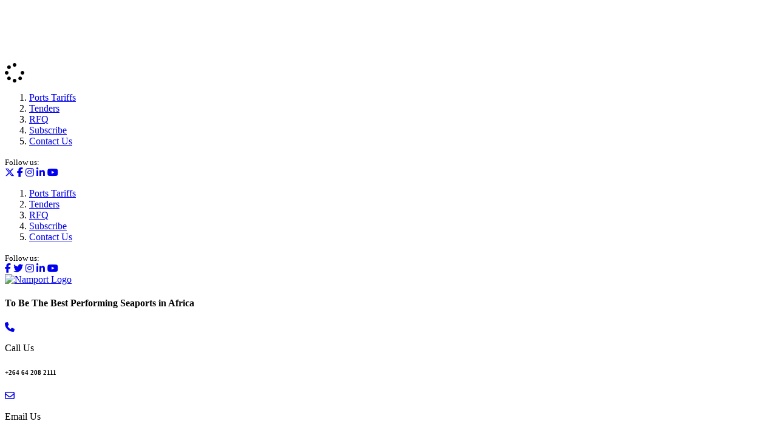

--- FILE ---
content_type: text/html; charset=UTF-8
request_url: https://www.namport.com.na/property/47/
body_size: 7454
content:
<!DOCTYPE html>
<html lang="en">

<head><meta charset="euc-jp">
    <base href="https://www.namport.com.na/" />
    
    <title>EOI - Namibian Ports Authority </title>

    
    
    
    <meta content="width=device-width, initial-scale=1.0" name="viewport">
    <meta name="keywords" content="Namport, Namibia Port, Walvis Bay Port, Luderitz Port">
    <meta name="description" content="Namport, operating as the National Port Authority in Namibia since 1994, manages both the Port of Walvis Bay and the Port of Lüderitz in Namibia.">

    <!-- Favicon -->
    <link href="./assets/img/favicon.ico" rel="icon">

    <!-- Google Web Fonts -->
    <link rel="preconnect" href="https://fonts.googleapis.com">
    <link rel="preconnect" href="https://fonts.gstatic.com" crossorigin>
    <link href="https://fonts.googleapis.com/css2?family=Open+Sans:wght@400;500;600;700&display=swap" rel="stylesheet">

    <!-- Icon Font Stylesheet -->
    <link rel="stylesheet" href="https://cdnjs.cloudflare.com/ajax/libs/font-awesome/6.4.0/css/all.min.css">
    <link href="https://cdnjs.cloudflare.com/ajax/libs/font-awesome/5.10.0/css/all.min.css" rel="stylesheet">
    <link href="https://cdnjs.cloudflare.com/ajax/libs/font-awesome/6.5.2/css/all.min.css" rel="stylesheet">
    <link href="https://cdn.jsdelivr.net/npm/bootstrap-icons@1.4.1/font/bootstrap-icons.css" rel="stylesheet">

    <!-- Libraries Stylesheet -->
    <link href="assets/lib/animate/animate.min.css" rel="stylesheet">
    <link href="assets/lib/owlcarousel/assets/owl.carousel.min.css" rel="stylesheet">
    <link href="assets/lib/lightbox/css/lightbox.min.css" rel="stylesheet">

    <!-- Customized Bootstrap Stylesheet -->
    <link href="assets/css/bootstrap.min.css" rel="stylesheet">

    <!-- Template Stylesheet -->
    <link href="assets/css/style.css" rel="stylesheet">
    
       
    <!-- Google tag (gtag.js) -->
<script async src="https://www.googletagmanager.com/gtag/js?id=G-2G1D54KXE2"></script>
<script>
  window.dataLayer = window.dataLayer || [];
  function gtag(){dataLayer.push(arguments);}
  gtag('js', new Date());

  gtag('config', 'G-2G1D54KXE2');
</script>
    
</head>

<body>

    
    <!-- Spinner Start -->
    <div id="spinner" class="show bg-white position-fixed translate-middle w-100 vh-100 top-50 start-50 d-flex align-items-center justify-content-center">
        <div class="spinner-border position-relative text-primary" style="width: 6rem; height: 6rem;" role="status"></div>
        <i class="fa fa-spinner fa-2x text-primary position-absolute top-50 start-50 translate-middle"></i>
    </div>
    <!-- Spinner End -->
    
    <!-- Topbar Start -->
    <div class="container-fluid bg-light px-0 wow fadeIn" data-wow-delay="0.1s">
        <div class="row gx-0 align-items-center d-none d-lg-flex">
            <div class="col-lg-6 px-5 text-start">
                <ol class="breadcrumb mb-0">
                    <li class="breadcrumb-item"><a class="small text-secondary" href="./port-tariffs/port-tariffs/502/">Ports Tariffs</a></li>
                    <li class="breadcrumb-item"><a class="small text-secondary" href="./procurement">Tenders</a></li>
                    <li class="breadcrumb-item"><a class="small text-secondary" href="./procurement/request-for-quotations/">RFQ</a></li>
                    <li class="breadcrumb-item"><a class="small text-secondary" href="./subscribe">Subscribe</a></li>
                    <li class="breadcrumb-item d-xxl-none"><a class="small text-secondary" href="./contact">Contact Us</a></li>
                </ol>
            </div>
            <div class="col-lg-6 px-5 text-end">
                                <small>Follow us:</small>
                <div class="h-100 d-inline-flex align-items-center">
                    <a class="btn-square text-primary border-end rounded-0" href="https://x.com/NamibianPorts" target="_blank"><i class="fab fa-x-twitter"></i></a>
                    <a class="btn-square text-primary border-end rounded-0" href="https://www.facebook.com/NamibianPorts/" target="_blank"><i class="fab fa-facebook-f"></i></a>
                    <a class="btn-square text-primary border-end rounded-0" href="https://www.instagram.com/namibianportsauthority/" target="_blank"><i class="fab fa-instagram"></i></a>
                    <a class="btn-square text-primary border-end rounded-0" href="https://na.linkedin.com/company/namibianports" target="_blank"><i class="fab fa-linkedin-in"></i></a>
                    <a class="btn-square text-primary border-end rounded-0" href="https://www.youtube.com/channel/UCZ2WeTeJ1AXCLkVF4Nn3pCQ/videos" target="_blank"><i class="fab fa-youtube"></i></a>
                </div>
            </div>
        </div>
        <div class="row gx-0 align-items-center d-none d-sm-block d-md-block d-lg-none">
            <div class="col-md-12 px-5 text-center">
                <ol class="breadcrumb mb-0 d-inline-flex align-items-center">
                    <li class="breadcrumb-item"><a class="small text-secondary" href="./port-tariffs/port-tariffs/502/">Ports Tariffs</a></li>
                    <li class="breadcrumb-item"><a class="small text-secondary" href="./procurement">Tenders</a></li>
                    <li class="breadcrumb-item"><a class="small text-secondary" href="./procurement/request-for-quotations/">RFQ</a></li>
                    <li class="breadcrumb-item"><a class="small text-secondary" href="./subscribe">Subscribe</a></li>
                    <li class="breadcrumb-item d-xxl-none"><a class="small text-secondary" href="./contact">Contact Us</a></li>
                </ol>
            </div>
            <div class="col-md-12 px-5 text-center">
                                <small>Follow us:</small>
                <div class="h-100 d-inline-flex align-items-center">
                    <a class="btn-square text-primary border-end rounded-0" href="https://www.facebook.com/NamibianPorts/" target="_blank"><i class="fab fa-facebook-f"></i></a>
                    <a class="btn-square text-primary border-end rounded-0" href="https://twitter.com/NamibianPorts" target="_blank"><i class="fab fa-twitter"></i></a>
                    <a class="btn-square text-primary border-end rounded-0" href="https://www.instagram.com/namibianportsauthority/" target="_blank"><i class="fab fa-instagram"></i></a>
                    <a class="btn-square text-primary border-end rounded-0" href="https://na.linkedin.com/company/namibianports" target="_blank"><i class="fab fa-linkedin-in"></i></a>
                    <a class="btn-square text-primary border-end rounded-0" href="https://www.youtube.com/channel/UCZ2WeTeJ1AXCLkVF4Nn3pCQ/videos" target="_blank"><i class="fab fa-youtube"></i></a>
                </div>
            </div>
        </div>
    </div>
    <!-- Topbar End -->
    
    <!-- Brand & Contact Start -->    
    <div class="container-fluid py-4 px-5 wow fadeIn" data-wow-delay="0.1s">
        <div class="row align-items-center top-bar">
            <div class="col-md-2 col-xxl-1 text-center text-lg-start">
                <a href="./" class="navbar-brand m-0 p-0">
                    <img class="img-fluid" src="assets/img/logo.png" alt="Namport Logo" title="Africa's Ultimate Ports Experience">
                </a>
            </div>
            <div class="col-md-7 col-lg-6 col-xl-6 col-xxl-5 text-center text-lg-start">
                <h4 class="text-primary m-0">To Be The Best Performing Seaports in Africa</h4>
            </div>
            <div class="col-md-3 col-lg-4 col-xl-4 col-xxl-6">
                <div class="row">
                    <div class="col-6">
                        <div class="d-flex align-items-center justify-content-end">
                            <div class="flex-shrink-0 btn-lg-square border rounded-circle">
                                <a href="tel:+26464208211"><i class="fa fa-phone text-primary"></i></a>
                            </div>
                            <div class="ps-3">
                                <p class="mb-2 d-none d-lg-block">Call Us</p>
                                <h6 class="mb-0 d-none d-xxl-block">+264 64 208 2111 </h6>
                            </div>
                        </div>
                    </div>
                    <div class="col-6">
                        <div class="d-flex align-items-center justify-content-start">
                            <div class="flex-shrink-0 btn-lg-square border rounded-circle">
                            <a href="mailto:customercare@namport.com.na"><i class="far fa-envelope text-primary"></i></a>
                            </div>
                            <div class="ps-3">
                                <p class="mb-2 d-none d-lg-block">Email Us</p>
                              
                                <h6 class="mb-0 d-none d-xxl-block"><a href="mailto:customercare@namport.com.na" style="color: #000000">customercare@namport.com.na</a></h6>
                                <h6 class="mb-0 d-none d-xxl-block"><a href="mailto:recruitment@namport.com.na" style="color: #000000">recruitment@namport.com.na</a></h6>
                            </div>
                        </div>
                    </div>
                </div>
            </div>
        </div>
    </div>    
    <!-- Brand & Contact End -->



    
    <!--
    <div class="container-fluid py-4 px-5 wow fadeIn d-none d-xl-block" data-wow-delay="0.1s">
        <div class="row align-items-center top-bar">
            <div class="col-md-1 text-center text-lg-start">
                <a href="./" class="navbar-brand m-0 p-0">
                    <img class="img-fluid" src="assets/img/logo.png" alt="Namport Logo" title="Africa's Ultimate Ports Experience">
                </a>
            </div>
            <div class="col-md-5 text-center text-lg-start">
                <h1 class="fw-bold text-primary m-0">To Be The Best Performing Seaports in Africa</h1>
            </div>
            <div class="col-md-6">
                <div class="row">
                    <div class="col-6">
                        <div class="d-flex align-items-center justify-content-end">
                            <div class="flex-shrink-0 btn-lg-square border rounded-circle">
                                <a href="tel:+26464208211"><i class="fa fa-phone text-primary"></i></a>
                            </div>
                            <div class="ps-3">
                                <p class="mb-2 d-none d-md-block">Call Us</p>
                                <h6 class="mb-0 d-none d-xxl-block">+264 64 208 2111 </h6>
                            </div>
                        </div>
                    </div>
                    <div class="col-6">
                        <div class="d-flex align-items-center justify-content-start">
                            <div class="flex-shrink-0 btn-lg-square border rounded-circle">
                            <a href="mailto:customercare@namport.com.na"><i class="far fa-envelope text-primary"></i></a>
                            </div>
                            <div class="ps-3">
                                <p class="mb-2 d-none d-md-block">Email Us</p>
                                <h6 class="mb-0 d-none d-xxl-block">customercare@namport.com.na</h6>
                            </div>
                        </div>
                    </div>
                </div>
            </div>
        </div>
    </div>
    
    <div class="container-fluid py-4 px-5 wow fadeIn d-block d-xl-none" data-wow-delay="0.1s">
        <div class="row align-items-center top-bar">
            <div class="col-md-2 text-center text-lg-start">
                <a href="./" class="navbar-brand m-0 p-0">
                    <img class="img-fluid" src="assets/img/logo.png" alt="Namport Logo" title="Africa's Ultimate Ports Experience">
                </a>
            </div>
            <div class="col-md-7 text-center text-lg-start">
                <h1 class="fw-bold text-primary m-0">To Be The Best Performing Seaports in Africa</h1>
            </div>
            <div class="col-md-3">
                <div class="row justify-content-center">
                    <div class="col-3">
                        <div class="d-flex align-items-center justify-content-end">
                            <div class="flex-shrink-0 btn-lg-square border rounded-circle">
                                <i class="fa fa-phone text-primary"></i>
                            </div>
                            <div class="ps-3">
                                <p class="mb-2">Call Us</p>
                                <h6 class="mb-0">+264 64 208 2111 </h6>
                            </div>
                            </div>
                    </div>
                    <div class="col-3">
                        <div class="d-flex align-items-center justify-content-start">
                            <div class="flex-shrink-0 btn-lg-square border rounded-circle">
                                <i class="far fa-envelope text-primary"></i>
                            </div>
                            <div class="ps-3">
                                <p class="mb-2">Email Us</p>
                                <h6 class="mb-0">customercare@namport.com.na</h6>
                            </div>
                        </div>
                    </div>
                </div>
            </div>
        </div>
    </div>-->
    <!-- Navbar Start -->
    <nav class="navbar navbar-expand-xl bg-primary bg-menu navbar-dark sticky-top py-lg-0 px-lg-5 wow fadeIn" data-wow-delay="0.1s">
        <a href="#" class="navbar-brand ms-3 d-xl-none">MENU</a>
        <button type="button" class="navbar-toggler me-3" data-bs-toggle="collapse" data-bs-target="#navbarCollapse">
            <span class="navbar-toggler-icon"></span>
        </button>
        <div class="collapse navbar-collapse" id="navbarCollapse">        
            <div class="navbar-nav me-auto p-3 p-lg-0">
                <a href="./" class="nav-item nav-link d-none d-xxl-block"><span class="fa fa-home" aria-hidden="true"></span>&nbsp;Home</a>
                <div class="nav-item dropdown">
                    <a href="#" class="nav-link dropdown-toggle" data-bs-toggle="dropdown">About Namport</a>
                    <div class="dropdown-menu border-0 rounded-0 rounded-bottom m-0">
                        <a href="./about-namport/namport-history/489/" class="dropdown-item">About Namport</a>
                        <a href="./about-namport/namport-corporate-governance-philosophy/564/" class="dropdown-item">Governance</a>
                        <a href="./about-namport/namport-social-investment-fund/487/" class="dropdown-item">Corporate Responsibility</a>
                        <a href="./about-namport/national-development-plan-ndp5-/494/" class="dropdown-item">Government Initiatives</a>
                        <a href="./about-namport/sheq-policy/528/" class="dropdown-item">SHEQ</a>
                        <a href="./about-namport/namibia-transporters-association/541/" class="dropdown-item">Affiliates</a>
                    </div>
                </div>
                <div class="nav-item dropdown">
                    <a href="#" class="nav-link dropdown-toggle" data-bs-toggle="dropdown">Ports</a>
                    <div class="dropdown-menu border-0 rounded-0 rounded-bottom m-0">
                        <a href="./ports/welcome-to-the-port-of-walvis-bay/522/" class="dropdown-item">Port of Walvis Bay</a>
                        <a href="./ports/welcome-to-the-port-of-luderitz/523/" class="dropdown-item">Port of Lüderitz</a>
                        <a href="./ports/rules-and-regulations-port-of-walvis-bay-and-luderitz/525/" class="dropdown-item">Port Regulations</a>
                        <a href="./ports/port-of-walvis-bay/548/" class="dropdown-item">Port Log</a>
                    </div>
                </div>
                <div class="nav-item dropdown">
                    <a href="#" class="nav-link dropdown-toggle" data-bs-toggle="dropdown">Services</a>
                    <div class="dropdown-menu border-0 rounded-0 rounded-bottom m-0">
                        <a href="./services/cold-storage-facilities/464/" class="dropdown-item">Operations</a>
                        <a href="./services/syncrolift/333/" class="dropdown-item">Ship and Rig Repair</a>
                        <a href="./services/ship-and-cargo-clearing-agencies/526/" class="dropdown-item">Vessel and Cargo Agents</a>
                        <a href="./services/standard-conditions-of-service/515/" class="dropdown-item">Conditions of Service</a>
                    </div>
                </div>
                <div class="nav-item dropdown">
                    <a href="#" class="nav-link dropdown-toggle" data-bs-toggle="dropdown">Property</a>
                    <div class="dropdown-menu border-0 rounded-0 rounded-bottom m-0">
                        <a href="./property/available-property-plan/580/" class="dropdown-item">Available Property Plan</a>
                        <a href="./property/rfp/581/" class="dropdown-item">Request For Proposal</a>
                        <a href="./property/general-property-information/582/" class="dropdown-item">General Property Information</a>
                    </div>
                </div>
                <div class="nav-item dropdown">
                    <a href="#" class="nav-link dropdown-toggle" data-bs-toggle="dropdown">Port Engineering</a>
                    <div class="dropdown-menu border-0 rounded-0 rounded-bottom m-0">
                        <a href="./port-engineering/container-terminal/592/" class="dropdown-item">Container Terminal</a>
                        <a href="./port-engineering/new-container-terminal-concession-project/599/" class="dropdown-item">New Container Terminal Concession Project</a>
                        <a href="./port-engineering/general-information/588/" class="dropdown-item">General Information</a>
                        <a href="./port-engineering/geotechnical-information/587/" class="dropdown-item">Geotechnical Information</a>
                        <a href="./port-engineering/quay-wall-and-jetties/586/" class="dropdown-item">Quay Wall and Jetties</a>
                        <a href="./port-engineering/master-plan/585/" class="dropdown-item">Master Plan</a>
                        <a href="./port-engineering/capital-projects/584/" class="dropdown-item">Capital Projects</a>
                        <a href="./port-engineering/port-of-luderitz/451/" class="dropdown-item">Port of Lüderitz</a>
                        <a href="./port-engineering/north-port-of-walvis-bay-sadc-gateway-development/450/" class="dropdown-item">North Port of Walvis Bay, SADC Gateway Development</a>
                    </div>
                </div>
                <div class="nav-item dropdown">
                    <a href="#" class="nav-link dropdown-toggle" data-bs-toggle="dropdown">Procurement</a>
                    <div class="dropdown-menu border-0 rounded-0 rounded-bottom m-0">
                        <a href="./procurement/welcome-to-the-namport-procurement-portal/373/" class="dropdown-item">Procurement</a>
                        <a href="./procurement/public-procurement-act-no-15-of-2015/377/" class="dropdown-item">Procurement Legislation</a>
                        <a href="./procurement/banking-details/558/" class="dropdown-item">Namport Banking Details for Bidding Purposes</a>
                        <a href="./procurement/steps-on-supplier-registration-expression-of-interest-of-bids/570/" class="dropdown-item">Steps on Supplier Registration & Expression of interest of Bids</a>
                        <a href="./procurement/frequently-asked-questions/561/" class="dropdown-item">Frequently Asked Questions</a>
                    </div>
                </div>                  
                <div class="nav-item dropdown">
                    <a href="#" class="nav-link dropdown-toggle" data-bs-toggle="dropdown">Careers</a>
                    <div class="dropdown-menu border-0 rounded-0 rounded-bottom m-0">
                        <a href="./careers/28/" class="dropdown-item">Vacancies</a>
                        <a href="./careers/career-guide/491/" class="dropdown-item">Namport Young Talent Curatorship</a>

                        <a href="https://erecruit-mfpe.gov.na/" class="dropdown-item">PE Board of Directors e-Recruitment</a>
                       <!-- <a href="./careers/apprenticeship-bursary/481/" class="dropdown-item">Apprenticeship Bursary</a>-->
                    </div>
                </div>                
                <div class="nav-item dropdown">
                    <a href="#" class="nav-link dropdown-toggle" data-bs-toggle="dropdown">Portal</a>
                    <div class="dropdown-menu border-0 rounded-0 rounded-bottom m-0">
                        <a href="./registration-portal/" class="dropdown-item">Registration Portal</a>
                        <a href="./online-forms/" class="dropdown-item">Online Portal</a>
                    </div>
                </div>           
                <div class="nav-item dropdown">
                    <a href="#" class="nav-link dropdown-toggle" data-bs-toggle="dropdown">Media</a>
                    <div class="dropdown-menu border-0 rounded-0 rounded-bottom m-0">
                        <a href="./news/" class="dropdown-item">Latest News</a>
                        <a href="https://www.youtube.com/channel/UCZ2WeTeJ1AXCLkVF4Nn3pCQ/videos" class="dropdown-item">Corporate Videos</a>
                        <a href="./about-namport/namport-communication-on-covid-19/573/" class="dropdown-item">Namport Communication on COVID-19</a>
                        <a href="./documents/" class="dropdown-item"> Documents and Downloads</a>
                        <a href="./annual-reports/" class="dropdown-item">Annual Reports</a>
                        <a href="./galleries/" class="dropdown-item">Photo Galleries</a>
                    </div>
                </div>
                <a href="./contact" class="nav-item nav-link d-none d-xxl-block">Contact Us</a>
                
            </div>
							<a href="login/" class="btn btn-sm btn-light rounded-pill py-1 px-3"><i class="fa fa-sign-in"></i> Login</a> &nbsp;
			            <!--<a href="#" class="btn btn-sm btn-light rounded-pill py-2 px-4 d-none d-lg-block"><i class="fa fa-search"></i> Search</a>-->
        </div>
    </nav>
    <!-- Navbar End -->


    <!-- Page Header Start -->
    <div class="container-fluid page-header py-5 mb-5 wow fadeIn" data-wow-delay="0.1s">
        <div class="container text-center py-5">
            <h1 class="display-4 text-white animated slideInDown mb-3">EOI</h1>
        </div>
    </div>
    <!-- Page Header End -->


    <!-- Page Start -->
    <div class="container-xxl py-5 wow fadeInUp" data-wow-delay="0.1s">
        <div class="container">
            <div class="row justify-content-center">
                <div class="col-md-4">









                    <div style=" background:#F47524; padding:1px 10px;">
                        <h5 style="font-size:14px; " class="whitetext">
                            <span class="fa fa-bars"></span>
                            Property                        </h5>
                    </div>




                    <div class="accordion accordion-flush" id="accordionAboutSidebar">
                                            <div class="accordion-item">
                            <h2 class="accordion-header" id="flush-id-property">
                                <button class="accordion-button collapsed" type="button" data-bs-toggle="collapse" data-bs-target="#flush-collapseid-property" aria-expanded="false" aria-controls="flush-collapseid-property" style="font-size: 13px;">
                                    <span class="fa fa-folder"></span>&nbsp;
                                    Property                                </button>
                            </h2>
                            <div id="flush-collapseid-property" class="accordion-collapse collapse" aria-labelledby="flush-id-property" data-bs-parent="#accordionAboutSidebar">
                            <div class="accordion-body">
                                <table class="table" style="margin-bottom:10px">
                                    <tr>
                                        <td style="border-top:none; border-bottom:1px solid #fff; background: #EFF1F5;font-size:13px;" class="">
                                            <span class="fa fa-stop" style="color:#646C78"></span>&nbsp;&nbsp;
                                            <a href="property/eoi/604/"  class="greytext">
                                                EOI                                            </a>
                                        </td>
                                    </tr>
                                    <tr>
                                        <td style="border-top:none; border-bottom:1px solid #fff; background: #EFF1F5;font-size:13px;" class="">
                                            <span class="fa fa-stop" style="color:#646C78"></span>&nbsp;&nbsp;
                                            <a href="property/expression-of-interest/601/"  class="greytext">
                                                Expression of Interest                                            </a>
                                        </td>
                                    </tr>
                                    <tr>
                                        <td style="border-top:none; border-bottom:1px solid #fff; background: #EFF1F5;font-size:13px;" class="">
                                            <span class="fa fa-stop" style="color:#646C78"></span>&nbsp;&nbsp;
                                            <a href="property/general-property-information/582/"  class="greytext">
                                                General Property Information                                            </a>
                                        </td>
                                    </tr>
                                    <tr>
                                        <td style="border-top:none; border-bottom:1px solid #fff; background: #EFF1F5;font-size:13px;" class="">
                                            <span class="fa fa-stop" style="color:#646C78"></span>&nbsp;&nbsp;
                                            <a href="property/available-property-plan/580/"  class="greytext">
                                                Available Property Plan                                            </a>
                                        </td>
                                    </tr>
                                    
                                </table>
                            </div>
                            </div>
                        </div>
                        
                                </div>












                    <div class="visible-lg visible-md">
                        <div class="discover-more" style="background: #193E75">Discover NAMPORT</div>
                        
                        <div class="row">
                        
                        	
                            <div class="col-xs-6 col-sm-12 col-md-6 col-lg-6">
                                <div class="disc rounded " style="background: #CBCBCB">
                                    <div class="title text-center" style="color: #193E75">
                                        <a href="ais.html" class="bluetext">NAMPORT AIS</a>	
                                    </div>
                                    <div style="margin: 7px; margin-bottom: 14px">
                                        <a href="ais.html"><img src="https://www.namport.com.na/files/images/AISS.jpg" alt="" class="img-fluid block-center" style="height:78px, width:149px"></a>
                                        
                                    </div>
                                    
                                </div>
                            </div>				
                            
                        	
                            <div class="col-xs-6 col-sm-12 col-md-6 col-lg-6">
                                <div class="disc rounded " style="background: #CBCBCB">
                                    <div class="title text-center" style="color: #193E75">
                                        <a href="https://www.namport.com.na/annual-reports/" class="bluetext">Annual Reports</a>	
                                    </div>
                                    <div style="margin: 7px; margin-bottom: 14px">
                                        <a href="https://www.namport.com.na/annual-reports/"><img src="https://www.namport.com.na/files/images/anual(1).jpg" alt="" class="img-fluid block-center" style="height:78px, width:149px"></a>
                                        
                                    </div>
                                    
                                </div>
                            </div>				
                            
                        	
                            <div class="col-xs-6 col-sm-12 col-md-6 col-lg-6">
                                <div class="disc rounded " style="background: #CBCBCB">
                                    <div class="title text-center" style="color: #193E75">
                                        <a href="galleries/" class="bluetext">Photo Gallery</a>	
                                    </div>
                                    <div style="margin: 7px; margin-bottom: 14px">
                                        <a href="galleries/"><img src="https://www.namport.com.na/files/images/Photos-icon.png" alt="" class="img-fluid block-center" style="height:78px, width:149px"></a>
                                        
                                    </div>
                                    
                                </div>
                            </div>				
                            
                        	
                            <div class="col-xs-6 col-sm-12 col-md-6 col-lg-6">
                                <div class="disc rounded " style="background: #CBCBCB">
                                    <div class="title text-center" style="color: #193E75">
                                        <a href="https://www.namport.com.na/about-namport/statistics/490/" class="bluetext">Facts and Figures</a>	
                                    </div>
                                    <div style="margin: 7px; margin-bottom: 14px">
                                        <a href="https://www.namport.com.na/about-namport/statistics/490/"><img src="https://www.namport.com.na/images/facts.jpg" alt="" class="img-fluid block-center" style="height:78px, width:149px"></a>
                                        
                                    </div>
                                    
                                </div>
                            </div>				
                            
                        	
                            
                        </div>
                
                    </div>






                <div id="related_links" style="margin-top:20px" class="wow fadeInRight visible-lg visible-md">  
    <div class="whitetext" style="background:#F47524; min-height:20px; padding:10px; font-size: 18px">
        Quick Links
    </div>
    <div style="padding-top:5px; background-color: transparent; ">
                <div class="related-link" style="font-size: 13px;">
            <span class="fa fa-link" aria-hidden="true"></span> &nbsp;
            
            <a href="http://www.iaphworldports.org/" target="_blank" class="greytext">IAPH</a>
        </div> 
                <div class="related-link" style="font-size: 13px;">
            <span class="fa fa-link" aria-hidden="true"></span> &nbsp;
            
            <a href="files/documents/c4a_Namport%20Port%20&amp;%20Sycrolift%20Tariffs%20Booklet%202025-26.pdf" target="_blank" class="greytext">Port Tarrifs</a>
        </div> 
                <div class="related-link" style="font-size: 13px;">
            <span class="fa fa-link" aria-hidden="true"></span> &nbsp;
            
            <a href="http://www.walvisbaycc.org.na/" target="_blank" class="greytext">Walvis Bay Municipality</a>
        </div> 
                <div class="related-link" style="font-size: 13px;">
            <span class="fa fa-link" aria-hidden="true"></span> &nbsp;
            
            <a href="https://www.namport.com.na/ports/welcome-to-the-port-of-walvis-bay/522/" target="_blank" class="greytext">Port of Walvis Bay</a>
        </div> 
                <div class="related-link" style="font-size: 13px;">
            <span class="fa fa-link" aria-hidden="true"></span> &nbsp;
            
            <a href="port-of-luderitz/welcome-to-the-port-of-luderitz/330/" target="_blank" class="greytext">Port of Lüderitz</a>
        </div> 
                <div class="related-link" style="font-size: 13px;">
            <span class="fa fa-link" aria-hidden="true"></span> &nbsp;
            
            <a href="http://www.wbcg.com.na/" target="_blank" class="greytext">Walvis Bay Corridor Group</a>
        </div> 
                <div class="related-link" style="font-size: 13px;">
            <span class="fa fa-link" aria-hidden="true"></span> &nbsp;
            
            <a href="https://www.namport.com.na/files/documents/0e8_Namport%20Standard%20Conditions%20of%20Service.pdf" target="_blank" class="greytext">Namport Standard Conditions of Service</a>
        </div> 
                <div class="related-link" style="font-size: 13px;">
            <span class="fa fa-link" aria-hidden="true"></span> &nbsp;
            
            <a href="https://www.namport.com.na/about-namport/namport-social-investment-fund/487/" target="_blank" class="greytext">Namport Social Investment Fund (NSIF)</a>
        </div> 
                <div class="related-link" style="font-size: 13px;">
            <span class="fa fa-link" aria-hidden="true"></span> &nbsp;
            
            <a href="https://www.namport.com.na/files/documents/c4a_Namport%20Port%20&amp;%20Sycrolift%20Tariffs%20Booklet%202025-26.pdf" target="_blank" class="greytext"> Namport Port & Sycrolift Tariffs Booklet 2025-26</a>
        </div> 
                <div class="related-link" style="font-size: 13px;">
            <span class="fa fa-link" aria-hidden="true"></span> &nbsp;
            
            <a href="https://erecruit-mfpe.gov.na/" target="_blank" class="greytext">PE Board of Directors e-Recruitment</a>
        </div> 
            </div>        
</div>                </div>
                <div class="col-md-8"><!--
                    <div style=" margin-left:6px">
                        <h2 style="color:#193E75">EOI</h2>
                        <div style="background:#193E75; min-height:2px; margin-bottom:15px "></div>
                    </div>-->
                    <div style="padding: 5px;">
                        <div id="content_div" style=" margin-bottom:60px; " >
                            <div><span style="font-size:18px"><span style="font-family:Arial,Helvetica,sans-serif">Expression of Interest</span></span></div>

<div><span style="font-size:18px"><span style="font-family:Arial,Helvetica,sans-serif">Walvis Bay Marina Development and EOI-2022-01 WALVIS BAY WATERFRONT</span></span></div>

<p><span style="font-size:14px"><span style="font-family:Arial,Helvetica,sans-serif"><strong>Additional Information:</strong></span></span></p>

<p><span style="font-size:14px"><span style="font-family:Arial,Helvetica,sans-serif"><a href="files/files/NAMPORT WATERFRONT EOI.pdf">NAMPORT WATERFRONT EOI</a></span></span></p>

<p><span style="font-size:14px"><span style="font-family:Arial,Helvetica,sans-serif"><a href="files/files/WalvisBay Marina Advert.pdf">WALVIS BAY MARINA ADVERT</a></span></span></p>

<p><span style="font-size:14px"><span style="font-family:Arial,Helvetica,sans-serif"><a href="files/files/WBH-EOI-2022-01_1 R1.pdf">WBH-EOI-2022-01 1 R1</a></span></span></p>

<p><span style="font-size:14px"><span style="font-family:Arial,Helvetica,sans-serif"><a href="files/files/PWB MARINA - WBH-602-A-3128-1-R13.pdf">PWB MARINA - WBH-602-A-3128-1-R13</a></span></span></p>

<p><span style="font-size:14px"><span style="font-family:Arial,Helvetica,sans-serif"><a href="files/files/WBWF - Public Presentation Nov 2015.pdf">Public Presentation Design and Feasibility Framework</a></span></span></p>

<p><span style="font-size:14px"><span style="font-family:Arial,Helvetica,sans-serif"><a href="files/files/EOI RESPONDENT REGISTRATION FORM.pdf">EOI RESPONDENT REGISTRATION FORM</a></span></span></p>

<p><span style="font-size:14px"><span style="font-family:Arial,Helvetica,sans-serif"><a href="files/files/MARINA LAND WATER AREA APPLICATION FORM V1.pdf">MARINA LAND WATER AREA APPLICATION FORM V1</a></span></span></p>

<p><span style="font-size:14px"><span style="font-family:Arial,Helvetica,sans-serif"><a href="files/files/NAMPORT PROPERTY EOI-2022-01 - waterfront - V3.pdf">NAMPORT PROPERTY EOI-2022-01 - waterfront - V3</a></span></span></p>

<p><span style="font-size:14px"><span style="font-family:Arial,Helvetica,sans-serif"><a href="files/files/WATERFRONT AND MARINA PRESENTATION - 15 DEC 21 - V3.pdf">WATERFRONT AND MARINA PRESENTATION - 15 DEC 21 -V3</a></span></span></p>
                        </div>                        
                    </div>
                </div>            
            </div>
        </div>
    </div>
    <!-- Page End -->


    

    <!-- Footer Start -->
    <div class="container-fluid bg-footer text-body footer mt-5 pt-5 wow fadeIn" data-wow-delay="0.1s" style="border-top: solid 10px #F47524;">
        <div class="container py-5">
            <div class="row g-5">
                <div class="col-lg-3 col-md-6">
                    <img class="img-fluid" src="assets/img/logo.png" alt="Namport Logo" title="Africa's Ultimate Ports Experience">
                    
                    <div class="d-flex pt-2">
                        <a class="btn btn-square btn-outline-secondary rounded-circle me-1" href="https://www.facebook.com/NamibianPorts/" target="_blank"><i class="fab fa-facebook-f"></i></a><!--
                        <a class="btn btn-square btn-outline-secondary rounded-circle me-1" href="https://twitter.com/NamibianPorts" target="_blank"><i class="fab fa-twitter"></i></a>-->
                        <a class="btn btn-square btn-outline-secondary rounded-circle me-1" href="https://x.com/NamibianPorts" target="_blank"><i class="fa-brands fa-x-twitter"></i></a>
                        <a class="btn btn-square btn-outline-secondary rounded-circle me-1" href="https://www.instagram.com/namibianportsauthority/" target="_blank"><i class="fab fa-instagram"></i></a>
                        <a class="btn btn-square btn-outline-secondary rounded-circle me-0" href="https://na.linkedin.com/company/namibianports" target="_blank"><i class="fab fa-linkedin-in"></i></a>
                        <a class="btn btn-square btn-outline-secondary rounded-circle me-1" href="https://www.youtube.com/channel/UCZ2WeTeJ1AXCLkVF4Nn3pCQ/videos" target="_blank"><i class="fab fa-youtube"></i></a>
                    </div>
                </div>
                <div class="col-lg-3 col-md-6">
                    <h5 class="text-light mb-4"><strong>Quick Links</strong></h5>
                    <a class="btn btn-link text-light" href="./procurement">Bids</a>
                    <a class="btn btn-link text-light" href="./procurement/request-for-quotations/">RFQ</a>
                    <a class="btn btn-link text-light" href="./ports/port-of-walvis-bay/548/">Port Log</a>
                    <a class="btn btn-link text-light" href="./documents//"> Namport Tariff Booklet</a>
                   <a class="btn btn-link text-light" href="/files/documents/afb_Integrated%20Annual%20Report%202023.pdf"> Integrated Annual Report</a>
                </div>
                <div class="col-lg-3 col-md-6">
                    <h5 class="text-light mb-4"><strong>Head Office</strong></h5>
                    <div class="text-light">                        
                        Head Office: Namport<br>
                        Nr 17, Rikumbi Kandanga Rd<br>
                        P O Box 361<br>
                        Walvis Bay, Namibia<br>
                        Tel: (+264 64) 208 2111<br>
                        Fax: (+264 64) 208 2323 
                    </div>
                </div>
                <div class="col-lg-3 col-md-6">
                    <h5 class="text-light mb-4"><strong>Port Of Lüderitz</strong></h5>
                    <div class="text-light">                        
                    Port of Lüderitz<br>
                    Hafen Street<br>
                    P O Box 836<br>
                    Lüderitz, Namibia<br>
                    Tel: (+264 63) 200 2017<br>
                    Fax: (+264 63) 200 2028
                    </div>
                </div>
            </div>
        </div>
        <div class="container-fluid copyright">
            <div class="container">
                <div class="row">
                    <div class="col-md-6 text-center text-md-start mb-3 mb-md-0">
                        &copy; <a href="./">Namport</a> 2025, All Right Reserved.
                    </div>
                    <div class="col-md-6 text-center text-md-end">
                        <!--/*** This template is free as long as you keep the footer author’s credit link/attribution link/backlink. If you'd like to use the template without the footer author’s credit link/attribution link/backlink, you can purchase the Credit Removal License from "https://htmlcodex.com/credit-removal". Thank you for your support. ***/-->
                        <!--Designed By <a href="https://htmlcodex.com">HTML Codex</a>
                        <br>Distributed By: <a class="border-bottom" href="https://themewagon.com" target="_blank">ThemeWagon</a>-->
                        <ol class="footer-links mb-0">
                            <li class="footer-links-item"><a class="small text-secondary" href="privacy-policy">Privacy Policy</a></li>
                            <li class="footer-links-item"><a class="small text-secondary" href="terms-and-conditions">Terms and Conditions</a></li>
                        </ol>
                    </div>
                </div>
            </div>
        </div>
    </div>
    <!-- Footer End -->
    
    <!-- Back to Top -->
    <a href="#" class="btn btn-lg btn-primary btn-lg-square rounded-circle back-to-top"><i class="bi bi-arrow-up"></i></a>

    <!-- JavaScript Libraries -->
    <script src="https://code.jquery.com/jquery-3.4.1.min.js"></script>
    <script src="https://cdn.jsdelivr.net/npm/bootstrap@5.0.0/dist/js/bootstrap.bundle.min.js"></script>
    <script src="assets/lib/wow/wow.min.js"></script>
    <script src="assets/lib/easing/easing.min.js"></script>
    <script src="assets/lib/waypoints/waypoints.min.js"></script>
    <script src="assets/lib/counterup/counterup.min.js"></script>
    <script src="assets/lib/owlcarousel/owl.carousel.min.js"></script>
    <script src="assets/lib/lightbox/js/lightbox.min.js"></script>

    <!-- Template Javascript -->
    <script src="assets/js/main.js"></script>
    
    <script>
        (function(i,s,o,g,r,a,m){i['GoogleAnalyticsObject']=r;i[r]=i[r]||function(){
        (i[r].q=i[r].q||[]).push(arguments)},i[r].l=1*new Date();a=s.createElement(o),
        m=s.getElementsByTagName(o)[0];a.async=1;a.src=g;m.parentNode.insertBefore(a,m)
        })(window,document,'script','https://www.google-analytics.com/analytics.js','ga');

        ga('create', 'UA-34377459-20', 'auto');
        ga('send', 'pageview');

    </script>    
    <script>

        jQuery(document).ready(function($) {
            $('#content_div img').each(function() {
                
            if (!$(this).hasClass("original-size")){
                $(this).addClass("img-fluid").removeAttr('style');
                }
            })


        
        });
    </script>


</body>

</html>